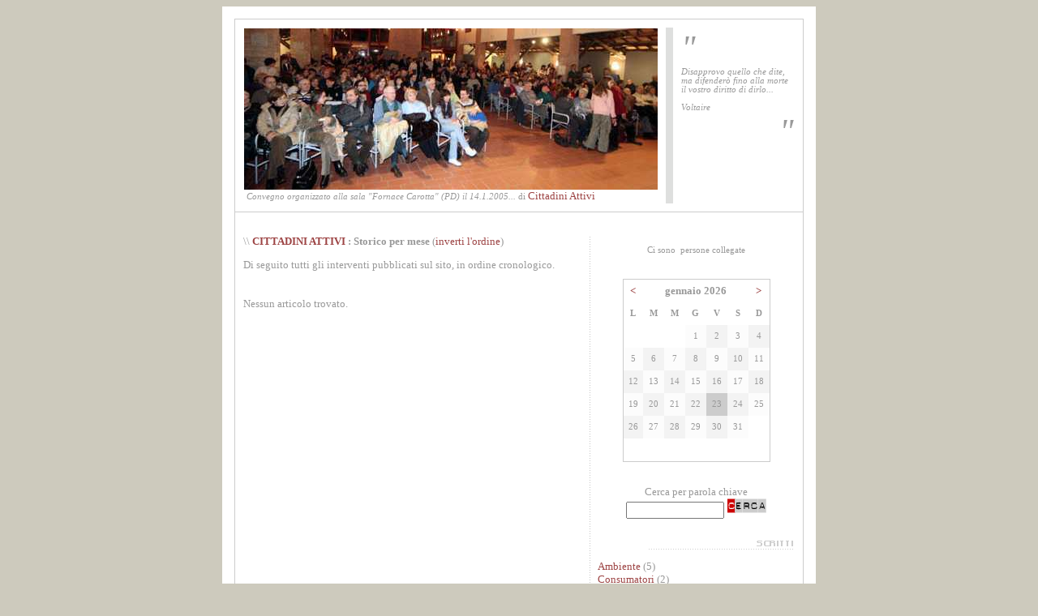

--- FILE ---
content_type: text/html
request_url: http://www.cittadiniattivi.it/dblog/storico.asp?m=20210701
body_size: 6894
content:
<!DOCTYPE html PUBLIC "-//W3C//DTD XHTML 1.0 Transitional//EN" "http://www.w3.org/TR/xhtml1/DTD/xhtml1-transitional.dtd">

<html xmlns="http://www.w3.org/1999/xhtml" lang="it">
<head>
	<!-- dBlog 2.0 CMS Open Source -->
	
	<title>blog ufficiale</title>
	<meta name="description" content="Questo blog utilizza la piattaforma dBlog 2.0 CMS Open Source " />
	<meta name="keywords" content="dblog, blog, weblog, web log, crea blog, aprire blog, blog personale, blog gratis, piattaforma blog, blog open source, dBlog 2.0 CMS Open Source" />
	<meta http-equiv="content-type" content="text/html; charset=iso-8859-1" />
	<meta http-equiv="revisit-after" content="5 days" />
	<meta name="category" content="Blog CMS Content Management System" />
	<meta name="copyright" content="dBlog 2.0 CMS Open Source, dBLog CMS Open Source powered by: info@dblog.it http://www.dblog.it" />
	<meta name="language" content="italian" />
	<meta name="robots" content="index,follow" />
	<link rel="alternate" type="application/rss+xml" title="Il BLOG di CITTADINI ATTIVI" href="http://www.cittadiniattivi.it/dblog/feedrss.asp" />

	<script type="text/javascript">
		function popup(link){
		msg=open(link,"winpopup","toolbar=no,directories=no,menubar=no,width=430,height=500,resizable=no,scrollbars=yes,left=10,top=10");
		}
	</script>

	<script type="text/javascript" src="dblog_podcastscriptjs.js"></script>
	<script type="text/vbscript" src="dblog_podcastscriptvb.js"></script>
	<link rel="stylesheet" type="text/css" media="all" href="/dblog/template/standard/foglio.css" />
</head>

<body>

	<table id="mainTable">
		<tr>
			<td class="mainTable">

				<table id="dBlog">
					<tr>
						<td class="dBlog">

							<table id="mainHeader">
								<tr>
									<td id="mainHeaderLeft">
	<img src="/public/Fornace050114m S.jpg" alt="Immagine" />

	<div id="didascalia">&nbsp;<span>Convegno organizzato alla sala "Fornace Carotta" (PD) il 14.1.2005...</span> di <a href="autori.asp?chi=Cittadini Attivi">Cittadini Attivi</a></div>
</td>
									<td id="mainHeaderDivider">&nbsp;</td>
									<td id="mainHeaderRight">
										<div id="virgoLeft">"</div>
										<div id="virgoIn">
	<div class="citazione">Disapprovo quello che dite, ma difender&ograve; fino alla morte il
vostro diritto di dirlo...</div><br />
	<div class="citazioneautore">Voltaire</div>
</div>
										<div id="virgoRight">"</div>
									</td>
								</tr>
							</table>

						</td>
					</tr>
					<tr>
						<td class="dBlogLine">&nbsp;</td>
					</tr>
					<tr>
						<td class="dBlog">

							<table id="mainContent">
								<tr>
									<td id="mainContentLeft">
	<div id="briciole">\\ <span><a href="default.asp">CITTADINI ATTIVI</a> : Storico per mese</span> (<a href="storico.asp?s=&amp;m=20210701&amp;pagina=1&amp;ordinamento=asc">inverti l'ordine</a>)</div>
  
	<div class="giustificato">Di seguito tutti gli interventi pubblicati sul sito, in ordine cronologico.<br /> <br /> </div>

	<div class="giustificato">Nessun articolo trovato.</div>
</td>
									<td id="mainContentDivider"></td>
									<td id="mainContentRight">
										
	<div class="modulo">
		<div class="modtitolo">

		</div>
		<div class="modcontenuto">
			<div class="utentionline">
				Ci sono<span>&nbsp;&nbsp;</span>persone collegate
			</div>
		</div>
	</div>
<br />
										
	<div class="modulo">
		<div class="modtitolo">

		</div>
		<div class="modcontenuto">

			<table class="calendario">
				<tr>
					<td>
						<a href="/dblog/storico.asp?d=20251201">&lt;</a>
					</td>
					<td colspan="5" class="wide">
						<strong>gennaio&nbsp;2026</strong>
					</td>
					<td>
						<a href="/dblog/storico.asp?d=20260201">&gt;</a>
					</td>
				</tr>

				<tr class="giorni">
					<td><div>L</div></td>
					<td><div>M</div></td>
					<td><div>M</div></td>
					<td><div>G</div></td>
					<td><div>V</div></td>
					<td><div>S</div></td>
					<td><div>D</div></td>
				</tr>
<tr><td>&nbsp;</td><td>&nbsp;</td><td>&nbsp;</td><td class="chiaro"><div class="piccolo">1</div></td>
<td class="scuro"><div class="piccolo">2</div></td>
<td class="chiaro"><div class="piccolo">3</div></td>
<td class="scuro"><div class="piccolo">4</div></td>
</tr><tr><td class="chiaro"><div class="piccolo">5</div></td>
<td class="scuro"><div class="piccolo">6</div></td>
<td class="chiaro"><div class="piccolo">7</div></td>
<td class="scuro"><div class="piccolo">8</div></td>
<td class="chiaro"><div class="piccolo">9</div></td>
<td class="scuro"><div class="piccolo">10</div></td>
<td class="chiaro"><div class="piccolo">11</div></td>
</tr><tr><td class="scuro"><div class="piccolo">12</div></td>
<td class="chiaro"><div class="piccolo">13</div></td>
<td class="scuro"><div class="piccolo">14</div></td>
<td class="chiaro"><div class="piccolo">15</div></td>
<td class="scuro"><div class="piccolo">16</div></td>
<td class="chiaro"><div class="piccolo">17</div></td>
<td class="scuro"><div class="piccolo">18</div></td>
</tr><tr><td class="chiaro"><div class="piccolo">19</div></td>
<td class="scuro"><div class="piccolo">20</div></td>
<td class="chiaro"><div class="piccolo">21</div></td>
<td class="scuro"><div class="piccolo">22</div></td>
<td class="oggi"><div class="piccolo">23</div></td>
<td class="scuro"><div class="piccolo">24</div></td>
<td class="chiaro"><div class="piccolo">25</div></td>
</tr><tr><td class="scuro"><div class="piccolo">26</div></td>
<td class="chiaro"><div class="piccolo">27</div></td>
<td class="scuro"><div class="piccolo">28</div></td>
<td class="chiaro"><div class="piccolo">29</div></td>
<td class="scuro"><div class="piccolo">30</div></td>
<td class="chiaro"><div class="piccolo">31</div></td>
<td class="#FFFFFF">&nbsp;</td>
</tr><tr><td class="#FFFFFF">&nbsp;</td>
<td class="#FFFFFF">&nbsp;</td>
<td class="#FFFFFF">&nbsp;</td>
<td class="#FFFFFF">&nbsp;</td>
<td class="#FFFFFF">&nbsp;</td>
<td class="#FFFFFF">&nbsp;</td>
<td class="#FFFFFF">&nbsp;</td>
</tr>
			</table>
		</div>
	</div><br />
										
	<div class="modulo">
		<div class="modtitolo">

		</div>
		<div class="modcontenuto">
			<div style="text-align:center;">
				<form action="cerca.asp" method="get">
					<div>Cerca per parola chiave</div>
					<div><input type="text" name="cosa" value="" size="13" maxlength="50" />&nbsp;<input type="image" src="/dblog/template/standard/gfx/pulsante_cerca.gif" alt="Clicca per avviare la ricerca" name="Cerca" value="Cerca" /></div>
				</form>
			</div>
		</div>
	</div>
<br />
										
	<div class="modulo">
		<div class="modtitolo">
			<img src="/dblog/template/standard/gfx/titolo_articoli.gif" alt="Titolo" />
		</div>
		<div class="modcontenuto">

			<a href="storico.asp?s=Ambiente">Ambiente</a> (5)<br />

			<a href="storico.asp?s=Consumatori">Consumatori</a> (2)<br />

			<a href="storico.asp?s=Costituzione+">Costituzione </a> (1)<br />

			<a href="storico.asp?s=Diritti+Civili">Diritti Civili</a> (5)<br />

			<a href="storico.asp?s=Economia">Economia</a> (2)<br />

			<a href="storico.asp?s=Editoriali">Editoriali</a> (1)<br />

			<a href="storico.asp?s=Elezioni+">Elezioni </a> (2)<br />

			<a href="storico.asp?s=Giustizia">Giustizia</a> (1)<br />

			<a href="storico.asp?s=Informazione">Informazione</a> (4)<br />

			<a href="storico.asp?s=Infrastrutture">Infrastrutture</a> (1)<br />

			<a href="storico.asp?s=Lavoro">Lavoro</a> (1)<br />

			<a href="storico.asp?s=Personaggi">Personaggi</a> (1)<br />

			<a href="storico.asp?s=Politica">Politica</a> (11)<br />

			<a href="storico.asp?s=Politica+Estera">Politica Estera</a> (11)<br />

			<a href="storico.asp?s=Pubblica+Amministrazione">Pubblica Amministrazione</a> (3)<br />

			<a href="storico.asp?s=Questione+Morale">Questione Morale</a> (8)<br />

			<a href="storico.asp?s=Salute">Salute</a> (2)<br />

			<a href="storico.asp?s=Sanit%E0">Sanità</a> (4)<br />

			<a href="storico.asp?s=Sicurezza">Sicurezza</a> (4)<br />

			<a href="storico.asp?s=Sociale">Sociale</a> (1)<br />

			<a href="storico.asp?s=Sprechi+e+Privilegi">Sprechi e Privilegi</a> (8)<br />

			<a href="storico.asp?s=Trasporti">Trasporti</a> (1)<br />

			<br />Catalogati per mese:<br />
<a href="storico.asp?m=20071101">Novembre 2007</a><br /><a href="storico.asp?m=20071201">Dicembre 2007</a><br /><a href="storico.asp?m=20080101">Gennaio 2008</a><br /><a href="storico.asp?m=20080201">Febbraio 2008</a><br /><a href="storico.asp?m=20080301">Marzo 2008</a><br /><a href="storico.asp?m=20080401">Aprile 2008</a><br /><a href="storico.asp?m=20080501">Maggio 2008</a><br /><a href="storico.asp?m=20080601">Giugno 2008</a><br /><a href="storico.asp?m=20080701">Luglio 2008</a><br /><a href="storico.asp?m=20080801">Agosto 2008</a><br /><a href="storico.asp?m=20080901">Settembre 2008</a><br /><a href="storico.asp?m=20081001">Ottobre 2008</a><br /><a href="storico.asp?m=20081101">Novembre 2008</a><br /><a href="storico.asp?m=20081201">Dicembre 2008</a><br /><a href="storico.asp?m=20090101">Gennaio 2009</a><br /><a href="storico.asp?m=20090201">Febbraio 2009</a><br /><a href="storico.asp?m=20090301">Marzo 2009</a><br /><a href="storico.asp?m=20090401">Aprile 2009</a><br /><a href="storico.asp?m=20090501">Maggio 2009</a><br /><a href="storico.asp?m=20090601">Giugno 2009</a><br /><a href="storico.asp?m=20090701">Luglio 2009</a><br /><a href="storico.asp?m=20090801">Agosto 2009</a><br /><a href="storico.asp?m=20090901">Settembre 2009</a><br /><a href="storico.asp?m=20091001">Ottobre 2009</a><br /><a href="storico.asp?m=20091101">Novembre 2009</a><br /><a href="storico.asp?m=20091201">Dicembre 2009</a><br /><a href="storico.asp?m=20100101">Gennaio 2010</a><br /><a href="storico.asp?m=20100201">Febbraio 2010</a><br /><a href="storico.asp?m=20100301">Marzo 2010</a><br /><a href="storico.asp?m=20100401">Aprile 2010</a><br /><a href="storico.asp?m=20100501">Maggio 2010</a><br /><a href="storico.asp?m=20100601">Giugno 2010</a><br /><a href="storico.asp?m=20100701">Luglio 2010</a><br /><a href="storico.asp?m=20100801">Agosto 2010</a><br /><a href="storico.asp?m=20100901">Settembre 2010</a><br /><a href="storico.asp?m=20101001">Ottobre 2010</a><br /><a href="storico.asp?m=20101101">Novembre 2010</a><br /><a href="storico.asp?m=20101201">Dicembre 2010</a><br /><a href="storico.asp?m=20110101">Gennaio 2011</a><br /><a href="storico.asp?m=20110201">Febbraio 2011</a><br /><a href="storico.asp?m=20110301">Marzo 2011</a><br /><a href="storico.asp?m=20110401">Aprile 2011</a><br /><a href="storico.asp?m=20110501">Maggio 2011</a><br /><a href="storico.asp?m=20110601">Giugno 2011</a><br /><a href="storico.asp?m=20110701">Luglio 2011</a><br /><a href="storico.asp?m=20110801">Agosto 2011</a><br /><a href="storico.asp?m=20110901">Settembre 2011</a><br /><a href="storico.asp?m=20111001">Ottobre 2011</a><br /><a href="storico.asp?m=20111101">Novembre 2011</a><br /><a href="storico.asp?m=20111201">Dicembre 2011</a><br /><a href="storico.asp?m=20120101">Gennaio 2012</a><br /><a href="storico.asp?m=20120201">Febbraio 2012</a><br /><a href="storico.asp?m=20120301">Marzo 2012</a><br /><a href="storico.asp?m=20120401">Aprile 2012</a><br /><a href="storico.asp?m=20120501">Maggio 2012</a><br /><a href="storico.asp?m=20120601">Giugno 2012</a><br /><a href="storico.asp?m=20120701">Luglio 2012</a><br /><a href="storico.asp?m=20120801">Agosto 2012</a><br /><a href="storico.asp?m=20120901">Settembre 2012</a><br /><a href="storico.asp?m=20121001">Ottobre 2012</a><br /><a href="storico.asp?m=20121101">Novembre 2012</a><br /><a href="storico.asp?m=20121201">Dicembre 2012</a><br /><a href="storico.asp?m=20130101">Gennaio 2013</a><br /><a href="storico.asp?m=20130201">Febbraio 2013</a><br /><a href="storico.asp?m=20130301">Marzo 2013</a><br /><a href="storico.asp?m=20130401">Aprile 2013</a><br /><a href="storico.asp?m=20130501">Maggio 2013</a><br /><a href="storico.asp?m=20130601">Giugno 2013</a><br /><a href="storico.asp?m=20130701">Luglio 2013</a><br /><a href="storico.asp?m=20130801">Agosto 2013</a><br /><a href="storico.asp?m=20130901">Settembre 2013</a><br /><a href="storico.asp?m=20131001">Ottobre 2013</a><br /><a href="storico.asp?m=20131101">Novembre 2013</a><br /><a href="storico.asp?m=20131201">Dicembre 2013</a><br /><a href="storico.asp?m=20140101">Gennaio 2014</a><br /><a href="storico.asp?m=20140201">Febbraio 2014</a><br /><a href="storico.asp?m=20140301">Marzo 2014</a><br /><a href="storico.asp?m=20140401">Aprile 2014</a><br /><a href="storico.asp?m=20140501">Maggio 2014</a><br /><a href="storico.asp?m=20140601">Giugno 2014</a><br /><a href="storico.asp?m=20140701">Luglio 2014</a><br /><a href="storico.asp?m=20140801">Agosto 2014</a><br /><a href="storico.asp?m=20140901">Settembre 2014</a><br /><a href="storico.asp?m=20141001">Ottobre 2014</a><br /><a href="storico.asp?m=20141101">Novembre 2014</a><br /><a href="storico.asp?m=20141201">Dicembre 2014</a><br /><a href="storico.asp?m=20150101">Gennaio 2015</a><br /><a href="storico.asp?m=20150201">Febbraio 2015</a><br /><a href="storico.asp?m=20150301">Marzo 2015</a><br /><a href="storico.asp?m=20150401">Aprile 2015</a><br /><a href="storico.asp?m=20150501">Maggio 2015</a><br /><a href="storico.asp?m=20150601">Giugno 2015</a><br /><a href="storico.asp?m=20150701">Luglio 2015</a><br /><a href="storico.asp?m=20150801">Agosto 2015</a><br /><a href="storico.asp?m=20150901">Settembre 2015</a><br /><a href="storico.asp?m=20151001">Ottobre 2015</a><br /><a href="storico.asp?m=20151101">Novembre 2015</a><br /><a href="storico.asp?m=20151201">Dicembre 2015</a><br /><a href="storico.asp?m=20160101">Gennaio 2016</a><br /><a href="storico.asp?m=20160201">Febbraio 2016</a><br /><a href="storico.asp?m=20160301">Marzo 2016</a><br /><a href="storico.asp?m=20160401">Aprile 2016</a><br /><a href="storico.asp?m=20160501">Maggio 2016</a><br /><a href="storico.asp?m=20160601">Giugno 2016</a><br /><a href="storico.asp?m=20160701">Luglio 2016</a><br /><a href="storico.asp?m=20160801">Agosto 2016</a><br /><a href="storico.asp?m=20160901">Settembre 2016</a><br /><a href="storico.asp?m=20161001">Ottobre 2016</a><br /><a href="storico.asp?m=20161101">Novembre 2016</a><br /><a href="storico.asp?m=20161201">Dicembre 2016</a><br /><a href="storico.asp?m=20170101">Gennaio 2017</a><br /><a href="storico.asp?m=20170201">Febbraio 2017</a><br /><a href="storico.asp?m=20170301">Marzo 2017</a><br /><a href="storico.asp?m=20170401">Aprile 2017</a><br /><a href="storico.asp?m=20170501">Maggio 2017</a><br /><a href="storico.asp?m=20170601">Giugno 2017</a><br /><a href="storico.asp?m=20170701">Luglio 2017</a><br /><a href="storico.asp?m=20170801">Agosto 2017</a><br /><a href="storico.asp?m=20170901">Settembre 2017</a><br /><a href="storico.asp?m=20171001">Ottobre 2017</a><br /><a href="storico.asp?m=20171101">Novembre 2017</a><br /><a href="storico.asp?m=20171201">Dicembre 2017</a><br /><a href="storico.asp?m=20180101">Gennaio 2018</a><br /><a href="storico.asp?m=20180201">Febbraio 2018</a><br /><a href="storico.asp?m=20180301">Marzo 2018</a><br /><a href="storico.asp?m=20180401">Aprile 2018</a><br /><a href="storico.asp?m=20180501">Maggio 2018</a><br /><a href="storico.asp?m=20180601">Giugno 2018</a><br /><a href="storico.asp?m=20180701">Luglio 2018</a><br /><a href="storico.asp?m=20180801">Agosto 2018</a><br /><a href="storico.asp?m=20180901">Settembre 2018</a><br /><a href="storico.asp?m=20181001">Ottobre 2018</a><br /><a href="storico.asp?m=20181101">Novembre 2018</a><br /><a href="storico.asp?m=20181201">Dicembre 2018</a><br /><a href="storico.asp?m=20190101">Gennaio 2019</a><br /><a href="storico.asp?m=20190201">Febbraio 2019</a><br /><a href="storico.asp?m=20190301">Marzo 2019</a><br /><a href="storico.asp?m=20190401">Aprile 2019</a><br /><a href="storico.asp?m=20190501">Maggio 2019</a><br /><a href="storico.asp?m=20190601">Giugno 2019</a><br /><a href="storico.asp?m=20190701">Luglio 2019</a><br /><a href="storico.asp?m=20190801">Agosto 2019</a><br /><a href="storico.asp?m=20190901">Settembre 2019</a><br /><a href="storico.asp?m=20191001">Ottobre 2019</a><br /><a href="storico.asp?m=20191101">Novembre 2019</a><br /><a href="storico.asp?m=20191201">Dicembre 2019</a><br /><a href="storico.asp?m=20200101">Gennaio 2020</a><br /><a href="storico.asp?m=20200201">Febbraio 2020</a><br /><a href="storico.asp?m=20200301">Marzo 2020</a><br /><a href="storico.asp?m=20200401">Aprile 2020</a><br /><a href="storico.asp?m=20200501">Maggio 2020</a><br /><a href="storico.asp?m=20200601">Giugno 2020</a><br /><a href="storico.asp?m=20200701">Luglio 2020</a><br /><a href="storico.asp?m=20200801">Agosto 2020</a><br /><a href="storico.asp?m=20200901">Settembre 2020</a><br /><a href="storico.asp?m=20201001">Ottobre 2020</a><br /><a href="storico.asp?m=20201101">Novembre 2020</a><br /><a href="storico.asp?m=20201201">Dicembre 2020</a><br /><a href="storico.asp?m=20210101">Gennaio 2021</a><br /><a href="storico.asp?m=20210201">Febbraio 2021</a><br /><a href="storico.asp?m=20210301">Marzo 2021</a><br /><a href="storico.asp?m=20210401">Aprile 2021</a><br /><a href="storico.asp?m=20210501">Maggio 2021</a><br /><a href="storico.asp?m=20210601">Giugno 2021</a><br /><a href="storico.asp?m=20210701">Luglio 2021</a><br /><a href="storico.asp?m=20210801">Agosto 2021</a><br /><a href="storico.asp?m=20210901">Settembre 2021</a><br /><a href="storico.asp?m=20211001">Ottobre 2021</a><br /><a href="storico.asp?m=20211101">Novembre 2021</a><br /><a href="storico.asp?m=20211201">Dicembre 2021</a><br /><a href="storico.asp?m=20220101">Gennaio 2022</a><br /><a href="storico.asp?m=20220201">Febbraio 2022</a><br /><a href="storico.asp?m=20220301">Marzo 2022</a><br /><a href="storico.asp?m=20220401">Aprile 2022</a><br /><a href="storico.asp?m=20220501">Maggio 2022</a><br /><a href="storico.asp?m=20220601">Giugno 2022</a><br /><a href="storico.asp?m=20220701">Luglio 2022</a><br /><a href="storico.asp?m=20220801">Agosto 2022</a><br /><a href="storico.asp?m=20220901">Settembre 2022</a><br /><a href="storico.asp?m=20221001">Ottobre 2022</a><br /><a href="storico.asp?m=20221101">Novembre 2022</a><br /><a href="storico.asp?m=20221201">Dicembre 2022</a><br /><a href="storico.asp?m=20230101">Gennaio 2023</a><br /><a href="storico.asp?m=20230201">Febbraio 2023</a><br /><a href="storico.asp?m=20230301">Marzo 2023</a><br /><a href="storico.asp?m=20230401">Aprile 2023</a><br /><a href="storico.asp?m=20230501">Maggio 2023</a><br /><a href="storico.asp?m=20230601">Giugno 2023</a><br /><a href="storico.asp?m=20230701">Luglio 2023</a><br /><a href="storico.asp?m=20230801">Agosto 2023</a><br /><a href="storico.asp?m=20230901">Settembre 2023</a><br /><a href="storico.asp?m=20231001">Ottobre 2023</a><br /><a href="storico.asp?m=20231101">Novembre 2023</a><br /><a href="storico.asp?m=20231201">Dicembre 2023</a><br /><a href="storico.asp?m=20240101">Gennaio 2024</a><br /><a href="storico.asp?m=20240201">Febbraio 2024</a><br /><a href="storico.asp?m=20240301">Marzo 2024</a><br /><a href="storico.asp?m=20240401">Aprile 2024</a><br /><a href="storico.asp?m=20240501">Maggio 2024</a><br /><a href="storico.asp?m=20240601">Giugno 2024</a><br /><a href="storico.asp?m=20240701">Luglio 2024</a><br /><a href="storico.asp?m=20240801">Agosto 2024</a><br /><a href="storico.asp?m=20240901">Settembre 2024</a><br /><a href="storico.asp?m=20241001">Ottobre 2024</a><br /><a href="storico.asp?m=20241101">Novembre 2024</a><br /><a href="storico.asp?m=20241201">Dicembre 2024</a><br /><a href="storico.asp?m=20250101">Gennaio 2025</a><br /><a href="storico.asp?m=20250201">Febbraio 2025</a><br /><a href="storico.asp?m=20250301">Marzo 2025</a><br /><a href="storico.asp?m=20250401">Aprile 2025</a><br /><a href="storico.asp?m=20250501">Maggio 2025</a><br /><a href="storico.asp?m=20250601">Giugno 2025</a><br /><a href="storico.asp?m=20250701">Luglio 2025</a><br /><a href="storico.asp?m=20250801">Agosto 2025</a><br /><a href="storico.asp?m=20250901">Settembre 2025</a><br /><a href="storico.asp?m=20251001">Ottobre 2025</a><br /><a href="storico.asp?m=20251101">Novembre 2025</a><br /><a href="storico.asp?m=20251201">Dicembre 2025</a><br /><a href="storico.asp?m=20260101">Gennaio 2026</a><br />
			<br />
			<div class="fright">Gli interventi&nbsp;<a href="classifica.asp">più cliccati</a></div>
			<div style="clear:both;"></div>

			<br />Ultimi commenti:<br />

			<a href="articolo.asp?articolo=111#commento2277">
holdrf
			</a>
			<br /><span class="piccolo">28/09/2025&nbsp;@&nbsp;10:20:39<br />Di&nbsp;Kristy<br /></span>

			<a href="articolo.asp?articolo=92#commento2276">
http://forum.americandream.de/Memberlist...
			</a>
			<br /><span class="piccolo">27/07/2025&nbsp;@&nbsp;08:46:16<br />Di&nbsp;Kurtis<br /></span>

			<a href="articolo.asp?articolo=92#commento2275">
http://yonghengro.gain.tw/viewthread.php...
			</a>
			<br /><span class="piccolo">27/07/2025&nbsp;@&nbsp;01:54:04<br />Di&nbsp;Fae<br /></span>

			<a href="articolo.asp?articolo=92#commento2274">
http://Forum.americandream.de/memberlist...
			</a>
			<br /><span class="piccolo">27/07/2025&nbsp;@&nbsp;01:45:14<br />Di&nbsp;Jacquie<br /></span>

			<a href="articolo.asp?articolo=92#commento2273">
Post50216
			</a>
			<br /><span class="piccolo">22/07/2025&nbsp;@&nbsp;06:40:40<br />Di&nbsp;Heidi<br /></span>

		</div>
	</div>
<br />
										
	<div class="modulo">
		<div class="modtitolo">
			<img src="/dblog/template/standard/gfx/titolo_fotografie.gif" alt="Titolo" />
		</div>
		<div class="modcontenuto">

			<a href="foto.asp?s=Politica">Politica</a> (5)<br />

			<br />
			<div class="fright">Le fotografie&nbsp;<a href="classifica.asp#fotografie">più cliccate</a></div>
			<div style="clear:both;"></div>
		</div>
	</div>
<br />
										
	<div class="modulo">
		<div class="modtitolo">
			<img src="/dblog/template/standard/gfx/titolo_sondaggio.gif" alt="Titolo" />
		</div>
		<div class="modcontenuto">

			<form action="vota.asp" method="post">
				<div><input type="hidden" name="Sondaggio" value="13" /></div>
				<div>Rispetto al periodo di "Mani Pulite" di oltre quindi anni fa, ritieni che, oggi, nel nostro Paese, il livello di corruzione sia pi&ugrave; o meno elevato?<br /><br /></div>

			<div><input type="radio" value="1" name="Risposta"  />&nbsp;S&igrave;, nettamente pi&ugrave; elevato</div>

			<div><input type="radio" value="2" name="Risposta"  />&nbsp;S&igrave;, abbastanza pi&ugrave; elevato</div>

			<div><input type="radio" value="3" name="Risposta"  />&nbsp;Uguale</div>

			<div><input type="radio" value="4" name="Risposta"  />&nbsp;No, leggermente inferiore</div>

			<div><input type="radio" value="5" name="Risposta"  />&nbsp;No, decisamente inferiore</div>

			<div><input type="radio" value="6" name="Risposta"  />&nbsp;Non esiste la corruzione</div>

			<div><input type="radio" value="7" name="Risposta"  />&nbsp;La cosa non mi preoccupa</div>

			<div><input type="radio" value="8" name="Risposta"  />&nbsp;Non so fare una valutazione</div>

				<div>
					<br /><a href="risultati.asp">Visualizza i risultati</a>

 					&nbsp;o <input type="image" src="/dblog/template/standard/gfx/pulsante_vota.gif" alt="Clicca per inviare il tuo voto" name="Vota" value="Vota" />

				</div>
			</form>

		</div>
	</div>
<br />
										
	<div class="modulo">
		<div class="modtitolo">
			<img src="/dblog/template/standard/gfx/titolo_stuff.gif" alt="Titolo" />
		</div>
		<div class="modcontenuto">
			<p align="center"><strong>Logo ufficiale</strong></p>
<p align="center"><a href="http://www.cittadiniattivi.it/"><img alt="" src="http://www.cittadiniattivi.it/public/logonewlettera.jpg" /></a></p>
<p align="center"><strong>Petizione per l'abbattimento dei costi </strong><strong>e dei privilegi della classe politica</strong></p>
<p align="center"><a href="http://www.cittadiniattivi.it/petizionesottoscrizione.asp?idpetizione=1"><img style="WIDTH: 207px; HEIGHT: 161px" height="240" alt="" src="http://www.cittadiniattivi.it/public/Petizione_Costi_Politica.jpg" width="318" /></a></p>
<p align="center"><strong>Listening...</strong>Musica... </p>
<p align="center"><strong>Reading...</strong>Libri...</p>
<p class="MsoNormal" style="MARGIN: 0cm 0cm 0pt" align="center"><span style="FONT-SIZE: 10pt; FONT-FAMILY: Arial"><font color="#ff0000"><img height="137" alt="" src="http://www.cittadiniattivi.it/public/Bernardo%20figlio%20della%20Luna%20copertina.jpg" width="90" />&nbsp;</font></span></p>
<p class="MsoNormal" style="MARGIN: 0cm 0cm 0pt" align="center"><span style="FONT-SIZE: 10pt; FONT-FAMILY: Arial"><font color="#0000ff"><strong>Damiano Fusaro</strong></font></span></p>
<p class="MsoNormal" style="MARGIN: 0cm 0cm 0pt" align="center"><span style="FONT-SIZE: 10pt; FONT-FAMILY: Arial"></span><span style="FONT-SIZE: 10pt; FONT-FAMILY: Arial"><a href="http://www.cittadiniattivi.it/testo.asp?id=1196"><font color="#0000ff"><strong>Bernardo il figlio della luna</strong></font></a></span></p>
<p class="MsoNormal" style="MARGIN: 0cm 0cm 0pt" align="center"><span style="FONT-SIZE: 10pt; FONT-FAMILY: Arial"><font color="#ff0000"></font></span>&nbsp;</p>
<p class="MsoNormal" style="MARGIN: 0cm 0cm 0pt"><span style="FONT-SIZE: 10pt; FONT-FAMILY: Arial"></span></p>
<p class="MsoNormal" style="MARGIN: 0cm 0cm 0pt"><span style="FONT-SIZE: 10pt; FONT-FAMILY: Arial"></span></p>
<span style="FONT-SIZE: 10pt; FONT-FAMILY: Arial"></span>
<p class="MsoNormal" style="MARGIN: 0cm 0cm 0pt" align="center"><span style="FONT-SIZE: 10pt; FONT-FAMILY: Arial"><a href="http://www.cittadiniattivi.it/testo.asp?id=1413"><font color="#ff0000"><img style="WIDTH: 90px; HEIGHT: 126px" height="108" alt="" src="http://www.cittadiniattivi.it/public/Italiopoli%20copertina.jpg" width="96" /></font></a></span></p>
<p class="MsoNormal" style="MARGIN: 0cm 0cm 0pt" align="center"><span style="FONT-SIZE: 10pt; FONT-FAMILY: Arial"><a href="http://www.cittadiniattivi.it/testo.asp?id=1413"><font color="#0000ff"><strong>Oliviero Beha - Italiopoli</strong></font></a></span></p>
<p class="MsoNormal" style="MARGIN: 0cm 0cm 0pt" align="center"><span style="FONT-SIZE: 10pt; FONT-FAMILY: Arial"></span><span style="FONT-SIZE: 10pt; FONT-FAMILY: Arial"><font color="#ff0000">&nbsp;</font></span></p>
<p class="MsoNormal" style="MARGIN: 0cm 0cm 0pt" align="center"><span style="FONT-SIZE: 10pt; FONT-FAMILY: Arial"></span></p>
<p class="MsoNormal" style="MARGIN: 0cm 0cm 0pt" align="center"><span style="FONT-SIZE: 10pt; FONT-FAMILY: Arial"><font color="#ff0000"></font></span></p>
<p class="MsoNormal" style="MARGIN: 0cm 0cm 0pt" align="center"><span style="FONT-SIZE: 10pt; FONT-FAMILY: Arial"></span>&nbsp;<img style="WIDTH: 90px; HEIGHT: 131px" height="111" alt="" src="http://www.cittadiniattivi.it/public/Manfio%20Frammenti%20d'amore.jpg" width="90" /></p>
<p class="MsoNormal" style="MARGIN: 0cm 0cm 0pt" align="center"><span style="FONT-SIZE: 10pt; FONT-FAMILY: Arial"><span style="FONT-SIZE: 9pt; COLOR: #000099; FONT-FAMILY: Verdana"><a href="http://www.cittadiniattivi.it/testo.asp?id=1417"><font face="Arial" color="#0000ff" size="2"><strong>Carlo Manfio - Frammenti d'amore</strong></font></a></span></span></p>
<p class="MsoNormal" style="MARGIN: 0cm 0cm 0pt" align="center"><span style="FONT-SIZE: 10pt; FONT-FAMILY: Arial"><span style="FONT-SIZE: 9pt; COLOR: #000099; FONT-FAMILY: Verdana">&nbsp;</span></span></p>
<p class="MsoNormal" style="MARGIN: 0cm 0cm 0pt" align="center"><span style="FONT-SIZE: 10pt; FONT-FAMILY: Arial"><span style="FONT-SIZE: 9pt; COLOR: #000099; FONT-FAMILY: Verdana"></span></span></p>
<p class="MsoNormal" style="MARGIN: 0cm 0cm 0pt" align="center"><span style="FONT-SIZE: 10pt; FONT-FAMILY: Arial"><span style="FONT-SIZE: 9pt; COLOR: #000099; FONT-FAMILY: Verdana"></span></span></p>
<p class="MsoNormal" style="MARGIN: 0cm 0cm 0pt" align="center"><span style="FONT-SIZE: 10pt; FONT-FAMILY: Arial"><span style="FONT-SIZE: 9pt; COLOR: #000099; FONT-FAMILY: Verdana"><img alt="" src="http://www.cittadiniattivi.it/public/La%20Casta%20Copertina.jpg" />&nbsp;</span></span></p>
<span style="FONT-SIZE: 10pt; FONT-FAMILY: Arial"><span style="FONT-SIZE: 9pt; COLOR: #000099; FONT-FAMILY: Verdana">
<p class="MsoNormal" style="MARGIN: 0cm 0cm 0pt" align="center"><span style="FONT-SIZE: 10pt; FONT-FAMILY: Arial"><span style="FONT-SIZE: 9pt; COLOR: #000099; FONT-FAMILY: Verdana"><font color="#0000ff"><strong>Gian Antonio Stella, Sergio Rizzo - </strong></font></span></span><span style="FONT-SIZE: 10pt; FONT-FAMILY: Arial"><span style="FONT-SIZE: 9pt; COLOR: #000099; FONT-FAMILY: Verdana"><font color="#0000ff"><strong>La Casta</strong></font></span></span></p>
<p class="MsoNormal" style="MARGIN: 0cm 0cm 0pt" align="center"><span style="FONT-SIZE: 10pt; FONT-FAMILY: Arial"><span style="FONT-SIZE: 9pt; COLOR: #000099; FONT-FAMILY: Verdana"><strong><font color="#0000ff">&nbsp;</font></strong></span></span></p>
<p class="MsoNormal" style="MARGIN: 0cm 0cm 0pt" align="center"><span style="FONT-SIZE: 10pt; FONT-FAMILY: Arial"><span style="FONT-SIZE: 9pt; COLOR: #000099; FONT-FAMILY: Verdana"><strong><font color="#0000ff"></font></strong></span></span></p>
<p class="MsoNormal" style="MARGIN: 0cm 0cm 0pt" align="center"><span style="FONT-SIZE: 10pt; FONT-FAMILY: Arial"><span style="FONT-SIZE: 9pt; COLOR: #000099; FONT-FAMILY: Verdana"><strong><font color="#0000ff"></font></strong></span></span></p>
</span></span>
<p class="MsoNormal" style="MARGIN: 0cm 0cm 0pt" align="center"><span style="FONT-SIZE: 10pt; FONT-FAMILY: Arial"><span style="FONT-SIZE: 9pt; COLOR: #000099; FONT-FAMILY: Verdana"></span></span></p>
<p class="MsoNormal" style="MARGIN: 0cm 0cm 0pt" align="center"><span style="FONT-SIZE: 10pt; FONT-FAMILY: Arial"><span style="FONT-SIZE: 9pt; COLOR: #000099; FONT-FAMILY: Verdana"><img alt="" src="http://www.cittadiniattivi.it/public/Veltri%20Il%20governo%20dei%20conflitti%20copertina.jpg" /></span></span></p>
<p class="MsoNormal" style="MARGIN: 0cm 0cm 0pt" align="center"><span style="FONT-SIZE: 10pt; FONT-FAMILY: Arial"><span style="FONT-SIZE: 9pt; COLOR: #000099; FONT-FAMILY: Verdana"><font color="#0000ff"><strong>Elio Veltri, Francesco Paola</strong></font></span></span></p>
<p class="MsoNormal" style="MARGIN: 0cm 0cm 0pt" align="center"><span style="FONT-SIZE: 10pt; FONT-FAMILY: Arial"><span style="FONT-SIZE: 9pt; COLOR: #000099; FONT-FAMILY: Verdana"><font color="#0000ff"><strong>Il Governo dei conflitti</strong></font></span></span></p>
<p class="MsoNormal" style="MARGIN: 0cm 0cm 0pt" align="center"><span style="FONT-SIZE: 10pt; FONT-FAMILY: Arial"><span style="FONT-SIZE: 9pt; COLOR: #000099; FONT-FAMILY: Verdana"><strong><font color="#0000ff">&nbsp;</font></strong></span></span></p>
<p class="MsoNormal" style="MARGIN: 0cm 0cm 0pt" align="center"><span style="FONT-SIZE: 10pt; FONT-FAMILY: Arial"><span style="FONT-SIZE: 9pt; COLOR: #000099; FONT-FAMILY: Verdana"></span></span></p>
<p class="MsoNormal" style="MARGIN: 0cm 0cm 0pt" align="center"><span style="FONT-SIZE: 10pt; FONT-FAMILY: Arial"><span style="FONT-SIZE: 9pt; COLOR: #000099; FONT-FAMILY: Verdana"><img alt="" src="http://www.cittadiniattivi.it/public/Saviano%20Gomorra%20copertina.jpg" /></span></span></p>
<p class="MsoNormal" style="MARGIN: 0cm 0cm 0pt" align="center"><span style="FONT-SIZE: 10pt; FONT-FAMILY: Arial"><span style="FONT-SIZE: 9pt; COLOR: #000099; FONT-FAMILY: Verdana"><font color="#0000ff"><strong>Roberto Saviano</strong></font></span></span></p>
<p class="MsoNormal" style="MARGIN: 0cm 0cm 0pt" align="center"><span style="FONT-SIZE: 10pt; FONT-FAMILY: Arial"><span style="FONT-SIZE: 9pt; COLOR: #000099; FONT-FAMILY: Verdana"><font color="#0000ff"><strong>Gomorra. Viaggio nell'impero economico e nel sogno di dominio della camorra</strong></font></span></span></p>
<p class="MsoNormal" style="MARGIN: 0cm 0cm 0pt" align="center"><span style="FONT-SIZE: 10pt; FONT-FAMILY: Arial"><span style="FONT-SIZE: 9pt; COLOR: #000099; FONT-FAMILY: Verdana"><strong><font color="#0000ff">&nbsp;</font></strong></span></span></p>
<p class="MsoNormal" style="MARGIN: 0cm 0cm 0pt" align="center"><span style="FONT-SIZE: 10pt; FONT-FAMILY: Arial"><span style="FONT-SIZE: 9pt; COLOR: #000099; FONT-FAMILY: Verdana"></span></span></p>
<p class="MsoNormal" style="MARGIN: 0cm 0cm 0pt" align="center"><span style="FONT-SIZE: 10pt; FONT-FAMILY: Arial"><span style="FONT-SIZE: 9pt; COLOR: #000099; FONT-FAMILY: Verdana"></span></span></p>
<p class="MsoNormal" style="MARGIN: 0cm 0cm 0pt" align="center"><span style="FONT-SIZE: 10pt; FONT-FAMILY: Arial"><span style="FONT-SIZE: 9pt; COLOR: #000099; FONT-FAMILY: Verdana"><img alt="" src="http://www.cittadiniattivi.it/public/Travaglio%20Mani%20Sporche%20copertina.jpg" /></span></span></p>
<p class="MsoNormal" style="MARGIN: 0cm 0cm 0pt" align="center"><span style="FONT-SIZE: 10pt; FONT-FAMILY: Arial"><span style="FONT-SIZE: 9pt; COLOR: #000099; FONT-FAMILY: Verdana"><font color="#0000ff"><strong>Gianni Barbacetto, Peter Gomez, Marco Travaglio</strong></font></span></span></p>
<p class="MsoNormal" style="MARGIN: 0cm 0cm 0pt" align="center"><span style="FONT-SIZE: 10pt; FONT-FAMILY: Arial"><span style="FONT-SIZE: 9pt; COLOR: #000099; FONT-FAMILY: Verdana"><font color="#0000ff"><strong>Mani Sporche</strong></font></span></span></p>
<p class="MsoNormal" style="MARGIN: 0cm 0cm 0pt" align="center"><span style="FONT-SIZE: 10pt; FONT-FAMILY: Arial"><span style="FONT-SIZE: 9pt; COLOR: #000099; FONT-FAMILY: Verdana"><strong><font color="#0000ff">&nbsp;</font></strong></span></span></p>
<p class="MsoNormal" style="MARGIN: 0cm 0cm 0pt" align="center"><span style="FONT-SIZE: 10pt; FONT-FAMILY: Arial"><span style="FONT-SIZE: 9pt; COLOR: #000099; FONT-FAMILY: Verdana"><strong><font color="#0000ff"></font></strong></span></span></p>
<p class="MsoNormal" style="MARGIN: 0cm 0cm 0pt" align="center"><span style="FONT-SIZE: 10pt; FONT-FAMILY: Arial"><span style="FONT-SIZE: 9pt; COLOR: #000099; FONT-FAMILY: Verdana"><strong><font color="#0000ff"></font></strong></span></span></p>
<p class="MsoNormal" style="MARGIN: 0cm 0cm 0pt" align="center"><span style="FONT-SIZE: 10pt; FONT-FAMILY: Arial"><span style="FONT-SIZE: 9pt; COLOR: #000099; FONT-FAMILY: Verdana"><img alt="" src="http://www.cittadiniattivi.it/public/Toghe%20rotte%20Copertina.jpg" /></span></span></p>
<p class="MsoNormal" style="MARGIN: 0cm 0cm 0pt" align="center"><span style="FONT-SIZE: 10pt; FONT-FAMILY: Arial"><span style="FONT-SIZE: 9pt; COLOR: #000099; FONT-FAMILY: Verdana"><strong><font color="#0000ff">Bruno Tinti - Toghe Rotte</font></strong></span></span></p>
<p class="MsoNormal" style="MARGIN: 0cm 0cm 0pt" align="center"><span style="FONT-SIZE: 10pt; FONT-FAMILY: Arial"><span style="FONT-SIZE: 9pt; COLOR: #000099; FONT-FAMILY: Verdana"><strong><font color="#0000ff">&nbsp;</font></strong></span></span></p>
<p class="MsoNormal" style="MARGIN: 0cm 0cm 0pt" align="center"><span style="FONT-SIZE: 10pt; FONT-FAMILY: Arial"><span style="FONT-SIZE: 9pt; COLOR: #000099; FONT-FAMILY: Verdana"></span></span></p>
<p class="MsoNormal" style="MARGIN: 0cm 0cm 0pt" align="center"><span style="FONT-SIZE: 10pt; FONT-FAMILY: Arial"><span style="FONT-SIZE: 9pt; COLOR: #000099; FONT-FAMILY: Verdana"></span></span></p>
<p class="MsoNormal" style="MARGIN: 0cm 0cm 0pt" align="center"><span style="FONT-SIZE: 10pt; FONT-FAMILY: Arial"><span style="FONT-SIZE: 9pt; COLOR: #000099; FONT-FAMILY: Verdana"><img alt="" src="http://www.cittadiniattivi.it/public/Avanti%20Popolo%20Copertina.jpg" /></span></span></p>
<p class="MsoNormal" style="MARGIN: 0cm 0cm 0pt" align="center"><span style="FONT-SIZE: 10pt; FONT-FAMILY: Arial"><span style="FONT-SIZE: 9pt; COLOR: #000099; FONT-FAMILY: Verdana"><span style="FONT-SIZE: 10pt; FONT-FAMILY: Arial"><span style="FONT-SIZE: 9pt; COLOR: #000099; FONT-FAMILY: Verdana"><strong><font color="#0000ff">Gian Antonio Stella - Avanti Popolo</font></strong></span></span></span></span></p>
<p align="center"><strong>Watching...</strong>Film...<span style="FONT-SIZE: 10pt; FONT-FAMILY: Arial"><span style="FONT-SIZE: 9pt; COLOR: #000099; FONT-FAMILY: Verdana"><strong><font color="#0000ff">&nbsp;</font></strong></span></span></p>
<p class="MsoNormal" style="MARGIN: 0cm 0cm 0pt" align="center"><span style="FONT-SIZE: 10pt; FONT-FAMILY: Arial"><span style="FONT-SIZE: 9pt; COLOR: #000099; FONT-FAMILY: Verdana"></span></span></p>
<p class="MsoNormal" style="MARGIN: 0cm 0cm 0pt" align="center"><span style="FONT-SIZE: 10pt; FONT-FAMILY: Arial"><span style="FONT-SIZE: 9pt; COLOR: #000099; FONT-FAMILY: Verdana"></span></span></p>
<p class="MsoNormal" style="MARGIN: 0cm 0cm 0pt" align="center"><span style="FONT-SIZE: 10pt; FONT-FAMILY: Arial"><span style="FONT-SIZE: 9pt; COLOR: #000099; FONT-FAMILY: Verdana"><img alt="" src="http://www.cittadiniattivi.it/public/Una%20scomoda%20verita%20DVD.jpg" /></span></span></p>
<p class="MsoNormal" style="MARGIN: 0cm 0cm 0pt" align="center"><span style="FONT-SIZE: 10pt; FONT-FAMILY: Arial"><span style="FONT-SIZE: 9pt; COLOR: #000099; FONT-FAMILY: Verdana"><span style="FONT-SIZE: 10pt; FONT-FAMILY: Arial"><span style="FONT-SIZE: 9pt; COLOR: #000099; FONT-FAMILY: Verdana"><strong><font color="#0000ff">Al Gore - Una scomoda verit&agrave;</font></strong></span></span></span></span></p>
		</div>
	</div>
<br />
										
	<div class="modulo">
		<div class="modtitolo">
			<img src="/dblog/template/standard/gfx/titolo_Informazioni.gif" alt="Titolo" />
		</div>
		<div class="modcontenuto">
			<a href="autori.asp">Autori</a>
<br /><a href="autori.asp#perche">Il perch&eacute;</a>
<br /><a href="autori.asp#copyright">Copyright</a>

		</div>
	</div>
<br />
										
	<div class="modulo">
		<div class="modtitolo">
			<img src="/dblog/template/standard/gfx/titolo_Link.gif" alt="Titolo" />
		</div>
		<div class="modcontenuto">
			<p><a href="http://www.cittadiniattivi.it/"><font color="#0000ff">Cittadini Attivi</font></a><font color="#0000ff"> </font></p>
<p><a href="http://www.cittadiniattivi.it/testo.asp?id=1087" ref="http://www.cittadiniattivi.it/testo.asp?id=1087"><font color="#0000ff">Petizione contro i costi e Privilegi della classe politica</font></a></p>
		</div>
	</div>
<br />
										
	<div class="modulo">
		<div class="modtitolo">
        
		</div>
		<div class="modcontenuto">
			<div class="feed">
				<a href="feedrss.asp" onclick="this.target='_blank';"><img src="/dblog/template/standard/gfx/feed_rss.gif" alt="Feed XML RSS 0.91" style="vertical-align:middle" border="0" /> Feed RSS 0.91</a><br />
				<a href="feedatom.asp" onclick="this.target='_blank';"><img src="/dblog/template/standard/gfx/feed_atom.gif" alt="Feed XML Atom 0.3" style="vertical-align:middle" border="0" /> Feed Atom 0.3</a>
			</div>        
		</div>
	</div><br />
										
	<div class="modulo">
		<div class="modtitolo">

		</div>
		<div class="modcontenuto">
			<div class="tempoesec">
				23/01/2026 @ 7.13.07<br />
				script eseguito in&nbsp;31 ms
			</div>
		</div>
	</div><br /><br />
										<div class="centrato">
											<a href="http://validator.w3.org/check?uri=referer" target="_blank">Valid XHTML 1.0 / CSS</a>
										</div>
									</td>
								</tr>
							</table>

						</td>
					</tr>
					<tr>
						<td id="footer">
							<div id="footerLeft">
	&nbsp;<a href="/dblog/">Home page</a> &copy; Copyright 2003 - 2026&nbsp;Tutti i diritti riservati.</div>
							<div id="footerRight">
	powered by <a href="http://www.dblog.it/sito/" onclick="this.target='_blank';"><strong>dBlog CMS</strong></a> &reg; Open Source&nbsp;</div>
						</td>
					</tr>
				</table>

			</td>
		</tr>
	</table>

</body>
</html>

--- FILE ---
content_type: text/css
request_url: http://www.cittadiniattivi.it/dblog/template/standard/foglio.css
body_size: 5140
content:
/* --- dBlog 2.0 CMS Open Source --- */

/* --- generale --- */
body { background-color:#cdcabd; text-align:center; }
body, p, td, li { font-family:georgia,"times new roman",times,serif; color:#999999; font-size:10pt; }
a, a:link, a:active { font-size:10pt; font-style:normal; text-decoration:none; color:#9d4444; }
a:visited { color:#b76f6f; }
a:hover { text-decoration:underline; color:#d01616; }
img { border:0; }


/* --- struttura pagina --- */
#dBlog { border:#cccccc 1px solid; padding:0; border-spacing:0; border-collapse:collapse; }
td.dBlog { padding:10px; vertical-align:top; text-align:left; }
td.dBlogLine { border-top:1px solid #cccccc; }
#mainTable { width:700px; border-spacing:0; border:0; margin:auto; background-color:#ffffff; }
td.mainTable { padding:15px; vertical-align:top; text-align:left; }
#mainHeader { width:680px; border:0; border-spacing:0; padding:0; background-color:#ffffff; }
#mainHeaderLeft { width:440px; padding-right:10px; vertical-align:top; text-align:left; }
#mainHeaderRight { width:200px; padding-left:10px; vertical-align:top; text-align:left; }
#mainHeaderDivider { width:10px; background-color:#dedfde; }
#didascalia { font-size:8pt; }
#didascalia span { font-style:italic; }
#virgoLeft { font-family:georgia,serif; font-style:italic; font-size:42px; }
#virgoIn { font-size:8pt; font-style:italic; }
#virgoRight { font-family:georgia,serif; font-style:italic; font-size:42px; text-align:right; }
#mainContent { width:680px; border:0; border-spacing:0; padding:0; }
#mainContentLeft { width:500px; padding:0; padding-right:5px; vertical-align:top; text-align:left; }
#mainContentRight { width:195px; padding:0; padding-left:5px; vertical-align:top; text-align:left; }
#mainContentDivider { width:5px; background-image:url('/dblog/template/standard/gfx/puntini_v.gif'); }
#briciole { margin-bottom:1em; }
#briciole span { font-weight:bold; }
#intro { text-align:justify; }
#footer { width:700px; background-color:#f7f7f7; }
#footerLeft { float:left; font-size:8pt; }
#footerRight { float:right; font-size:8pt; }


/* --- elementi --- */
.giustificato { text-align:justify; }
.centrato { text-align:center; }
.piccolo { font-size: 8pt; }
.right { text-align:right; }
.evidenziato { background-color:#FFFF00; font-style:italic; }
.explain { font-style:italic; }
.divider { width:90%; margin-top:1em; border-top:1px dashed #cccccc; }
.linklog { }
.sopra { margin-bottom:1em; }
.sotto { margin-top:1em; margin-bottom:1em; }
.titolo { margin-bottom:1em; font-weight:bold; }
.fleft { float:left; }
.fright { float:right; }
.pagine { text-align:center; }
.pagine span { font-weight:bold; }


/* --- commenti --- */
.compari { margin-top:1em; margin-bottom:1em; background-color:#fcfcfc; padding:7px; }
.comdispari { margin-top:1em; margin-bottom:1em; background-color:#f3f3f3; padding:7px; }
.comtitolo { }
.comtesto { margin-top:0.5em; margin-bottom:0.5em; padding-left:0.5em; }
.comautore { padding-left:0.5em; font-size:8pt; }
.formcommenti { width:380px; margin:auto; }
.formpopcommenti { width:280px; margin:auto; }


/* --- popup --- */
#mainPopup { width:320px; border-spacing:0; border:0; margin:auto; background-color:#ffffff; }
td.mainPopup { padding:15px; vertical-align:top; text-align:left; }
#popupContent { width:320px; border:0; border-spacing:0; padding:0; }
#popupContentLeft { width:320px; padding:0; padding-right:5px; vertical-align:top; text-align:left; }


/* --- autori.asp --- */
.fotoautore { margin-top:1em; margin-bottom:4em; }
.elencoautori li { margin:0.5em; }


/* --- foto.asp --- */
.foto { padding:7px; margin-top:1em; margin-bottom:4em; text-align:center; background-color:#fbfbfb; }
.elencofoto li { margin:0.5em; }


/* --- sondaggi.asp --- */
.sondaggio { text-align:center; }
.insondaggio { margin:auto; padding:5px; width:280px; text-align:left; background-color:#fbfbfb; }
.sondaggio table { width:280px; }
.sondaggio td { text-align:center; vertical-align:bottom; }
.sondaggio td img { width:10px; }

/* --- stampa.asp --- */
#mainContentPrint { width:680px; padding:0; vertical-align:top; text-align:left; }


/* --- 404.asp --- */
#form404 { text-align:center; }


/* --- moduli --- */
.modulo {  }
.modtitolo { margin-top:0.5em; margin-bottom:1em; text-align:right; }
.modcontenuto {  }
.modcontenuto form { margin:0; }
.feed { text-align:center; font-size:8pt; }
.tempoesec { text-align:center; font-size:8pt; }
.utentionline { text-align:center; font-size:8pt; }
.utentionline span { font-weight:bold; }

.calendario { border-collapse:collapse; border-spacing:0; margin:auto; width:182px; text-align:center; border:1px solid #cccccc; }
.calendario td { width:26px; height:26px; text-align:center; }
.calendario td.wide { width:130px; height:26px; text-align:center; }
.calendario td a { font-weight:bold; }
.calendario .giorni td { font-weight:bold; font-size:8pt; background-color;#ffffff; }
.calendario .scuro { background-color:#f3f3f3; }
.calendario .chiaro { background-color:#fcfcfc; }
.calendario .oggi { background-color:#CCCCCC; }
